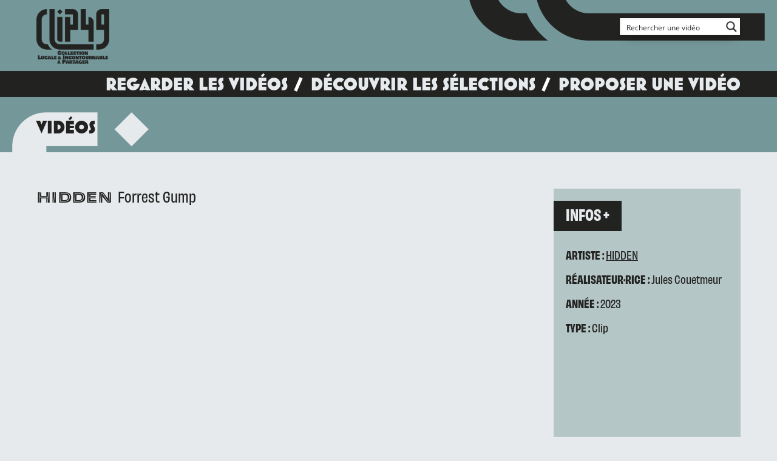

--- FILE ---
content_type: text/css
request_url: https://clip49.fr/wp-content/themes/plateforme/style.css?ver=20230328
body_size: 4034
content:
/*
 Theme Name:   Plateforme Chabada
 Description:  Theme pour la plateforme Chabada
 Author:       We used to be friends
 Template:     twentytwelve
*/

body {
    background-color: #e6eaec;
        color: #222221;
        font-size: 15px;
}
body .site {
    margin-top: 0;
    margin-bottom: 0;
    box-shadow: none;
    min-height: calc(100vh - 328px);
    max-width: 100%;
    padding: 0;
}
body.custom-font-enabled {
    font-family: "obviously-narrow", Helvetica, Arial, sans-serif;
}
.entry-content p, .entry-summary p, .comment-content p, .mu_register p {
    hyphens: none; -moz-hyphens: none; -webkit-hyphens: none;
}
.site {
    background-color: #e6eaec;
}
.entry-content img, .comment-content img, .widget img, img.header-image, .author-avatar img, img.wp-post-image {
    border-radius: 0;
    box-shadow: 0;
}
a:focus {
    outline: 0 dotted;
}
.site-header {
    background: #749799 url(/ims/logomenhaut.png);
    background-repeat: no-repeat;
    background-size: 487px;
    background-position: top right 20px;
    padding: 15px 0 0;
}
.main-navigation ul.nav-menu, .main-navigation div.nav-menu > ul {
    border-bottom: 0;
    border-top: 0;
    text-align: right;
}
.main-navigation li {
    margin: 0 0 0 0px;
    font-size: 16px;
    font-weight: bold;
    font-family: mostra-nuova;
}
.main-navigation li:after {
    content: "/";
    color: #FFF;
    font-family: 'mostra-nuova';
    font-size: 29px;
    line-height: 1;
    margin: 0 10px;
}
.main-navigation li:last-child:after {
    display: none;
}
.main-navigation li a {
    color: #E6Eaec;
    line-height: 1.1;
    font-size: 30px;
}
nav#site-navigation {
    display: block;
    margin-top: 0;
    text-align: right;
    background: #222221;
    padding: 5px 60px;
}
hgroup {
    display: inline-block;
    padding-left: 60px;
}
.site-content {
    margin: 0;
}
header.entry-header {
    padding: 35px 60px 26px;
    background: #749799 url(/ims/sous-titre.png);
    background-repeat: no-repeat;
    background-size: 225px;
    background-position: bottom -1px left 20px;
}
.entry-content {
    max-width: 1200px;
    margin: 0 auto;
    padding: 0 60px;
}
.videoWrapper {
  position: relative;
  padding-bottom: 56.25%; /* 16:9 */
  height: 0;
}
.videoWrapper iframe {
  position: absolute;
  top: 0;
  left: 0;
  width: 100%;
  height: 100%;
}
.site-content article {
    border-bottom: 0;
    margin-bottom: 0;
    padding-bottom: 0;
}
div#relatedpost {
    margin-top: 40px;
    max-width: 1200px;
    margin: 60px auto 0;
    padding: 0 40px 25px;
}
.titartlien {
    font-size: 18px;
    text-transform: uppercase;
    font-weight: bold;
    position: relative;
    padding-left: 50px;
    margin-bottom: 20px;
    display: table;
    background: #b5c6c7;
    padding: 10px 20px 15px;
}
div#contartlien {
    margin-top: 2px;
    font-size: 18px;
    line-height: 1.4;
}
a.listing-title {
    margin-bottom: 20px;
    display: table;
    text-decoration: none;
}
a.listing-title:hover {
    text-decoration: underline;
}
a.listing-title:last-child {
    margin-bottom: 0px;
}
div#ajax-load-more {
    display: table;
    width: 100%;
}
.alm-filter {
    display: inline-block;
    width: calc(33.333% - 20px);
    float: left;
    margin-right: 20px;
}
.alm-filter:nth-child(2) {
    margin-right: 10px;
    margin-left: 10px;
}
.alm-filter:nth-child(3) {
    margin-right: 0px;
    margin-left: 20px;
}
.single-video .entry-content {
    display: flex;
    flex-wrap: wrap;
}
div#leftvideo {
    width: 70%;
    hyphens: none; -moz-hyphens: none; -webkit-hyphens: none;
}
div#rightvideo {
    width: calc(30% - 80px);
    margin-left: 40px;
    padding: 20px;
    background: #b5c6c7;
    hyphens: none; -moz-hyphens: none; -webkit-hyphens: none;
}
.infosblock span {
    font-weight: bold;
    text-transform: uppercase;
}
.uneannee, .untype{
    display: inline;
}
h2.titinfos {
    margin-top: 0;
    line-height: 1;
    text-transform: uppercase;
    background: #222221;
    display: table;
    margin-left: -20px;
    padding: 7px 20px 13px;
    color: #E6Eaec;
    font-size: 25px;
}
footer[role="contentinfo"] {
    border-top: 0;
    max-width: 100%;
    background: #749799 url(/ims/logfoot.png);
    color: #E6Eaec;
    padding: 42px 0 36px;
    background-position: top right;
    background-repeat: no-repeat;
    background-size: 275px;
    position: relative;
        font-size: 15px;
        margin-top: 70px;
}
footer#colophon:before {
    content: "";
    background: url(/ims/hautlogfoot.png);
    width: 100%;
    height: 94px;
    position: absolute;
    right: 0;
    top: -93px;
    background-size: 474px;
    background-repeat: no-repeat;
    background-position: right bottom;
}
.site-info {
    max-width: 1200px;
    padding: 0 40px;
    margin: 0 auto;
}
a {
    color: #222221;
}
a.tagsproj {
    text-decoration: underline;
}
a.tagsproj:hover {
    text-decoration: none;
}
h2.titinfos {
    margin-top: 0;
    line-height: 1.2;
    text-transform: uppercase;
}
.infosblock {
    margin-bottom: 10Px;
    font-size: 18px;
}
.page-template-lesartistes li.alm-filter--radio .alm-filter--link.field-radio {
    display: none !important;
}
.page-template-lesartistes li.alm-filter--radio .alm-filter--link.field-radio.active {
    display: block !important;
}
.alm-filters-container .alm-filter li div.alm-filter--link.active.field-checkbox:before, .alm-filters-container .alm-filter li div.alm-filter--link.active.field-radio:before {
    display: none;
}
.alm-filters-container .alm-filter li div.alm-filter--link.active.field-checkbox:after, .alm-filters-container .alm-filter li div.alm-filter--link.active.field-radio:after {
    display: none;
}
div#alm-filters-filtresartistes {
    text-align: center;
}
.page-template-lesartistes .alm-filter {
    display: inline-block;
    width: 100%;
    float: left;
    margin-right: 20px;
}
.page-template-lesartistes .alm-filters-container .alm-filter li div.alm-filter--link {
    display: block;
    padding: 0 10px 0 10px;
    font-size: 50px;
    color: #222221 !important;
font-family: allumi-std-exinline-black24;    
}
.page-template-lesartistes .alm-btn-wrap {
    display: none;
}
.page-template-lesartistes .alm-reveal.alm-filters, .page-template-lesartistes .alm-listing {
    text-align: center;
    justify-content: center;
}
.page-template-lesartistes .unclip {
    font-size: 20px;
    margin-bottom: 10px;
}
.page-template-lesartistes .uncliplist {
    width: calc(50% - 40px);
    margin: 0 20px 40px;
}
.unclip a {
    text-decoration: none;
    hyphens: none; -moz-hyphens: none; -webkit-hyphens: none;
}
.unclip a:hover {
    text-decoration: none;
    color: #749799;
}
.alm-filters-container .alm-filter--title h3 {
    font-family: obviously-condensed;
    font-size: 30px !important;
    line-height: 1 !important;
}
.alm-filters-container .alm-filter--select select {
    font-family: 'Open Sans';
}
.alm-btn-wrap .alm-load-more-btn {
    font-family: 'obviously-condensed';
}
hgroup img {
    max-width: 120px;
}
.uncliplist {
    max-width: 600px;
    margin: 0 auto 50px;
}
div#infoscomplistart {
    display: flex;
}
.uncliplist .uneannee {
    margin-right: 5px;
}
div#infoscomplistart {
    display: flex;
    justify-content: center;
    margin-top: 10px;
}
.site-info {
    max-width: 1200px;
    padding: 0 40px;
    margin: 0 auto;
}
.site-info a{
    color: #222221 !important;
    text-decoration: none;
}
.site-info a:hover {
    color: #E6Eaec !important;
    text-decoration: none;
}
.uncolfoot img {
    max-width: 120px;
}
.troiscolfoot {
    margin-top: 20px;
    line-height: 1.6;
}
.troiscolfoot a {
    display: block;
    text-align: left;
}
h2.titcontactfoot {
    text-transform: uppercase;
    font-size: 20px;
    line-height: 1;
    margin-bottom: 20px;
}
.page-template-lesartistes div#primary {
    margin-top: 0;
}
.main-navigation li a:hover, .main-navigation li a:focus {
    color: #d2f8fa;
}
.main-navigation .current-menu-item > a, .main-navigation .current-menu-ancestor > a, .main-navigation .current_page_item > a, .main-navigation .current_page_ancestor > a {
    color: #d2f8fa;
    font-weight: normal;
}
.alm-listing {
    display: flex;
    flex-wrap: wrap;
    width: calc(100% + 40px);
    margin-left: -20px !important;
}
.unclip {
    width: calc(33.333% - 40px);
    margin: 0 20px 21px;
}
.accordion_head {
    display: table;
    background: #222221;
    padding: 5px 20px;
    text-transform: uppercase;
    cursor: pointer;
    font-family: 'Open Sans';
    font-weight: bold;
    border-radius: 4px;
}
.accordion_head:hover {
    background: #E6Eaec;
    color: #222221;
}
.deuxcolfoot {
    margin-top: 25px;
}
.nav-menufoot li {
    display: inline-block;
    font-size: 27px;
    text-transform: uppercase;
    line-height: 1;
    font-family: 'obviously-narrow';
    font-weight: 700;
}
.nav-menufoot li:after {
    content:"/";
    margin: 0 5px;
    color: #222221;
}
.nav-menufoot li:last-child:after {
    display: none;
}
div#artistevid {
    font-family: allumi-std-exinline-black24;
    font-size: 24px;
    line-height: 1;
}
.entry-content {
    max-width: 1200px;
    margin: 60px auto 0;
    padding: 0 60px;
}
.home .entry-content {
    max-width: 100%;
    padding: 0;
}
.alm-btn-wrap {
    margin-top: 40px !important;
}
.alm-btn-wrap .alm-load-more-btn {
    background: #749799 !important;
    text-transform: uppercase;
    font-family: 'mostra-nuova';
    font-size: 24px !important;
}
.alm-btn-wrap .alm-load-more-btn:hover {
    background: #000 !important;
    text-transform: uppercase;
}
div#bandhead {
    display: flex;
    justify-content: space-between;
}
div#blocsearch {
    margin-right: 60px;
    margin-top: 14px;
}
.accordion_body {
    font-size: 14px;
    margin-top: 10px;
}
.entry-header .entry-title {
    line-height: 1;
    font-weight: normal;
    font-family: 'mostra-nuova';
    text-transform: uppercase;
    font-size: 30px !important;
}
h2.titvideo {
    font-family: allumi-std-exinline-black24;
    font-size: 24px;
    line-height: 1;
    margin-top: 0;
    font-weight: lighter;
}
h2.titvideo span{
    font-family: 'obviously-narrow';
}
.gform_wrapper.gravity-theme .gfield_label {
    font-size: 20px !important;
}
#ajaxsearchprores1_1 .results .item .asp_content h3 a, #ajaxsearchprores1_2 .results .item .asp_content h3 a, div.asp_r.asp_r_1 .results .item .asp_content h3 a {
    font-family: 'obviously-narrow' !important;
    display: block;
    font-weight: lighter !important;
    color: #222221 !important;
    font-size: 15px !important;
}
#ajaxsearchprores1_1 .results .item .asp_content h3 a:hover, #ajaxsearchprores1_2 .results .item .asp_content h3 a:hover, div.asp_r.asp_r_1 .results .item .asp_content h3 a:hover {
    font-size: 15px !important;
}
span.nomartistsearch {
    display: block;
    font-family: allumi-std-exinline-black24 !important;
}
div#wrapvideohome {
    display: flex;
    flex-wrap: wrap;
    width: calc(100% + 40px);
    margin-left: -20px;
}
.unevideohom {
    width: calc(50% - 40px);
    margin: 0 20px;
}
a.lkvideo {
    position: relative;
    margin: 60px auto 50px;
    background: #749799;
    display: table;
    color: #e6eaec;
    line-height: 1;
    padding: 18px 40px;
    border-radius: 10px;
    text-transform: uppercase;
    text-decoration: none;
    font-family: 'mostra-nuova';
    font-size: 30px;
    hyphens: none;
    text-align: center;
    -moz-hyphens: none;
    -webkit-hyphens: none;
    transition: all 0.3s linear;
    -moz-transition: all 0.3s linear;
    -webkit-transition: all 0.3s linear;
    box-shadow: 7px 7px 1px #222221;
}
a.lkvideo:hover {
    background: #FFF;
    color: #749799;
    box-shadow: 7px 7px 1px #222221;
}
#titslide {
    font-family: allumi-std-exinline-black24;
    font-size: 18px;
    line-height: 1;
    margin-top: 15px;
    font-weight: lighter;
}
div#titslide a:hover {
    text-decoration: none;
}
div#titslide span {
    font-family: 'obviously-narrow';
}
h2.tithome {
    font-size: 32px;
    margin-bottom: 30px;
    line-height: 1.2;
    color: #749799;
    margin-top: 0;
}
div#wrapform {
    display: flex;
    flex-wrap: wrap;
}
div#leftform {
    width: calc(66.666% - 30px);
    margin-right: 30px;
}
div#rightform {
    width: calc(33.333% - 30px);
    margin-left: 30px;
}
div#contrightform:before {
    position: absolute;
    content: "";
    background: rgba(116, 151, 153, 0.4);
    height: calc(100% + 60px);
    width: 70%;
    left: 15%;
}
div#contrightform {
    position: relative;
}
div#lecontrightform {
    position: relative;
    padding-top: 50px;
    text-align: justify;
}
span.gfield_required.gfield_required_text {
    display: none !important;
}
input#gform_submit_button_1 {
    background: #222221;
    color: #FFF;
    font-family: 'mostra-nuova';
    font-size: 20px;
    text-transform: uppercase;
    border: 0;
    margin-top: 10px;
}
input#gform_submit_button_1:hover {
    background: #222221;
    color: #FFF;
    font-family: 'mostra-nuova';
    font-size: 20px;
    text-transform: uppercase;
    border: 0;
    margin-top: 10px;
}
.single-selection .entry-content {
    max-width: 800px;
}
.unevideoselec {
    margin-bottom: 40px;
}
.single-selection #titslide {
    margin-top: 20px;
    font-weight: lighter;
    font-size: 25px;
}
div#introselec {
    margin-bottom: 40px;
    margin-top: 32px;
}
.unevideoselec {
    margin-bottom: 40px;
    border-bottom: 1px solid;
    padding-bottom: 18px;
}
.unevideoselec:last-child {
    margin-bottom: 60px;
}
div#contcomp p:last-child {
    margin-bottom: 0;
}
div#contintro {
    font-size: 20px;
    line-height: 1.2;
    font-family: 'obviously-narrow';
    margin-bottom: 60px;
    /* max-width: 900px; */
    margin: 0 auto 60px;
}
div#sectionselection {
    background: #749799;
    padding: 0;
    color: #FFF;
}
.blocont {
    max-width: 1200px;
    padding: 0 60px;
    margin: 0 auto;
}
div#wrapselecthome {
    display: flex;
    flex-wrap: wrap;
    align-items: center;
}
div#leftselechome {
    width: 40%;
    line-height: 0;
    overflow: hidden;
        position: relative;
}
div#titselec {
    font-family: 'mostra-nuova';
    font-size: 30px;
    line-height: 1;
    margin-bottom: 10px;
    text-transform: uppercase;
    hyphens: none; -moz-hyphens: none; -webkit-hyphens: none;
}
div#rightselechome {
    width: calc(60% - 40px);
    margin-left: 40px;
    hyphens: none; -moz-hyphens: none; -webkit-hyphens: none;
}
.unselchom {
    margin-bottom: 50px;
}
.unselchom a{
    color: #FFF;
    text-decoration: none;
}
div#lkselec {
    position: relative;
    background: #e6eaec;
    color: #749799;
    line-height: 1;
    padding: 10px 20px;
    border-radius: 10px;
    text-transform: uppercase;
    text-decoration: none;
    font-family: 'mostra-nuova';
    font-size: 18px;
    hyphens: none;
    display: table;
    text-align: center;
    -moz-hyphens: none;
    -webkit-hyphens: none;
    transition: all 0.3s linear;
    -moz-transition: all 0.3s linear;
    -webkit-transition: all 0.3s linear;
    box-shadow: 7px 7px 1px #222221;
}
.unselchom a:hover #lkselec{
        background: #888888;
    color: #e6eaec;
        transition: all 0.3s linear;
    -moz-transition: all 0.3s linear;
    -webkit-transition: all 0.3s linear;
}
.taptap-menu-button-wrapper {
    background: #749799;
        right: 20px;
}
.taptap-menu-button-wrapper {
    width: 45px;
}
.taptap-main-menu-button {
    padding: 6px 5px 6px 7.5px;
}
.taptap-by-bonfire ul li a {
    font-family: mostra-nuova;
    text-transform: uppercase;
}
div#contcomp {
    margin-top: 10px;
}
.page-template-lesselections .entry-content {
    max-width: 100%;
    margin: 0;
    padding: 0;
}
.page-template-lesselections div#wrapselechome {
    display: flex;
    flex-wrap: wrap;
    width: calc(100% + 40px);
    margin-left: -20px;
        margin-top: 40px;
}
.page-template-lesselections div#wrapselecthome {
    display: block;
}
.page-template-lesselections div#rightselechome {
    width: calc(100% - 40px);
    margin-left: 0;
    padding: 20px 20px 33px;
}
div#ladateselec {
    line-height: 1;
    margin-bottom: 17px;
}
.page-template-lesselections div#leftselechome {
    width: 100%;
}
.page-template-lesselections .unselchom {
    margin-bottom: 50px;
    width: calc(33.333% - 40px);
    margin: 0 20px 40px;
    background: #749799;
}
.page-template-lesselections div#page {
    margin-bottom: 110px;
}
div#leftselechome img {
    transform: scale(1.0);
        transition: all 0.3s linear;
    -moz-transition: all 0.3s linear;
    -webkit-transition: all 0.3s linear;
}
.unselchom a:hover div#leftselechome img {
    transform: scale(1.05);
        transition: all 0.3s linear;
    -moz-transition: all 0.3s linear;
    -webkit-transition: all 0.3s linear;
}
.home .entry-header .entry-title {
    color: transparent;
}
div#leftselechome span {
    display: table;
    position: absolute;
    bottom: 10px;
    line-height: 1;
    right: 0;
    padding: 3Px 10px 3px 5px;
    background: #e6eaec;
    color: #222221;
    font-family: arial;
    font-size: 11px;
}
#blocphtosel {
    position: relative;
    line-height: 0;
}
#blocphtosel span {
    display: table;
    position: absolute;
    bottom: 10px;
    line-height: 1;
    right: 0;
    padding: 3Px 10px 3px 5px;
    background: #e6eaec;
    color: #222221;
    font-family: arial;
    font-size: 12px;
}
.home div#leftselechome span {
    right: inherit;
}

@media only screen and (max-width: 1000px) {
div#sectionselection {
    padding: 40px 0;
}
.unselchom {
    margin-bottom: 0;
}
h2.tithome {
    margin-top: 25px;
}
a.lkvideo {
    position: relative;
    margin: 60px auto 50px;
    background: #749799;
    display: table;
    color: #e6eaec;
    line-height: 1;
    padding: 12px 30px;
    border-radius: 10px;
    text-transform: uppercase;
    text-decoration: none;
    font-family: 'mostra-nuova';
    font-size: 25px;
    box-shadow: 7px 7px 1px #222221;
}
}
@media only screen and (max-width: 950px) {
.page-template-lesselections .unselchom {
    width: calc(50% - 40px);
}
}
@media only screen and (max-width: 850px) {
div#leftform {
    width: 100%;
    margin-right: 0;
}
div#rightform {
    width: 100%;
    margin-left: 0;
    margin-bottom: 40px;
}
.entry-content {
    margin: 40px auto 0;
    padding: 0 40px;
}
div#leftvideo {
    width: 100%;
}
div#rightvideo {
    width: 100%;
    margin-left: 0;
    padding: 20px;
    margin-top: 10px;
}
}
@media only screen and (max-width: 830px) {
nav#site-navigation {
    display: none;
}
hgroup img {
    max-width: 70px;
}
div#blocsearch {
    margin-right: 80px;
    margin-top: 5px;
}
div#bandhead {
    border-bottom: 5px solid;
}
hgroup {
    padding-left: 40px;
}
header.entry-header {
    padding: 24px 40px 20px;
    background: #749799 url(/ims/sous-titre.png);
    background-repeat: no-repeat;
    background-size: 216px;
    background-position: bottom -1px left 20px;
}
.entry-content {
    margin: 20px auto 0;
    padding: 0 40px;
}
div#contintro {
    font-size: 16px;
    margin: 0 auto 20px;
}
.site-header {
    background: #749799 url(/ims/logomenhaut.png);
    background-repeat: no-repeat;
    background-size: 390px;
    background-position: top right 20px;
}
footer#colophon:before {
    content: "";
    background: url(/ims/hautlogfoot.png);
    width: 100%;
    height: 93px;
    position: absolute;
    right: 0;
    top: -93px;
    background-size: 327px;
    background-repeat: no-repeat;
    background-position: right bottom;
}
footer[role="contentinfo"] {
    border-top: 0;
    max-width: 100%;
    background: #749799 url(/ims/logfoot.png);
    color: #E6Eaec;
    padding: 28px 0 28px;
    background-position: top right;
    background-repeat: no-repeat;
    background-size: 190px;
    margin-top: 58px;
}
.nav-menufoot li {
    display: block;
    font-size: 25px;
    margin-bottom: 10px;
}
.nav-menufoot li:after {
    display: none;
}
.alm-filter {
    display: inline-block;
    width: 100%;
    float: left;
    margin-right: 0;
}
.alm-filter:nth-child(2) {
    margin-right: 0;
    margin-left: 0;
}
.alm-filter:nth-child(3) {
    margin-right: 0px;
    margin-left: 0;
}
.unclip {
    width: calc(50% - 40px);
}
.blocont {
    padding: 0 40px;
}
}
@media only screen and (max-width: 600px) {
.page-template-lesselections div#page {
    margin-bottom: 60px;
}
.page-template-lesselections .unselchom {
    width: calc(100% - 40px);
}
.entry-content {
    padding: 0 20px;
}
.alm-filters-container .alm-filter--title h3 {
    font-size: 24px !important;
    line-height: 1 !important;
    margin-bottom: 10px !important;
}
.site-info {
    padding: 0 20px;
}
}
@media only screen and (max-width: 600px) {
.nav-menufoot li {
    font-size: 20px;
}
input#gform_submit_button_1 {
    line-height: 1;
    padding: 10px 10px;
}
.site-header {
    background: #749799;
    padding: 10px 0 0px;
}
hgroup {
    padding-left: 20px;
}
.site-header h1 {
    margin-bottom: 8px;
}
.gform_wrapper.gravity-theme .gfield_label {
    font-size: 18px !important;
}
.taptap-menu-button-wrapper {
    right: 20px;
    left: auto;
    background: #749799;
    top: 7px !important;
}
div.asp_w.ajaxsearchpro.asp_non_compact {
    min-width: 175px !important;
}
div#blocsearch {
    margin-right: 70px;
}
div#relatedpost {
    margin-top: 40px;
    max-width: 1200px;
    margin: 40px auto 0;
    padding: 0 20px;
}
a.listing-title {
    margin-bottom: 10px;
}
.blocont {
    padding: 0 20px;
}
div#leftselechome {
    width: 100%;
    line-height: 0;
}
div#rightselechome {
    width: 100%;
    margin-left: 0;
    margin-top: 20px;
}
.unevideohom {
    width: calc(100% - 40px);
    margin: 0 20px 25px;
}
.unevideohom:last-child {
    margin-bottom: 0;
}
h2.tithome {
    font-size: 24px;
    margin-top: 20px;
    margin-bottom: 24px;
}
div#sectionselection {
    padding: 26px 0;
}
a.lkvideo {
    position: relative;
    margin: 40px auto 50px;
    font-size: 18px;
}
h2.titvideo span {
    font-family: 'obviously-narrow';
    display: block;
    font-size: 18px;
    margin-top: 2px;
}
h2.titinfos {
    padding: 4px 20px 10px;
}
.page-template-lesartistes .uncliplist {
    width: calc(100% - 40px);
}
.page-template-lesartistes .alm-filters-container .alm-filter li div.alm-filter--link {
    display: block;
    padding: 10px 0 0 0;
    font-size: 40px;
    line-height: 1;
}
.page-template-lesartistes .alm-filters-container {
    margin-bottom: 5px;
}
.single-selection #titslide {
    margin-top: 10px;
    font-weight: lighter;
    font-size: 20px;
}
}
@media only screen and (max-width: 550px) {
.unclip {
    width: calc(100% - 40px);
}
}
@media only screen and (max-width: 450px) {
footer[role="contentinfo"] {
    background-size: 130px;
}
footer#colophon:before {
    content: "";
    background: url(/ims/hautlogfoot.png);
    position: absolute;
    right: 0;
    top: -93px;
    background-size: 224px;
    background-repeat: no-repeat;
    background-position: right bottom;
}
}
